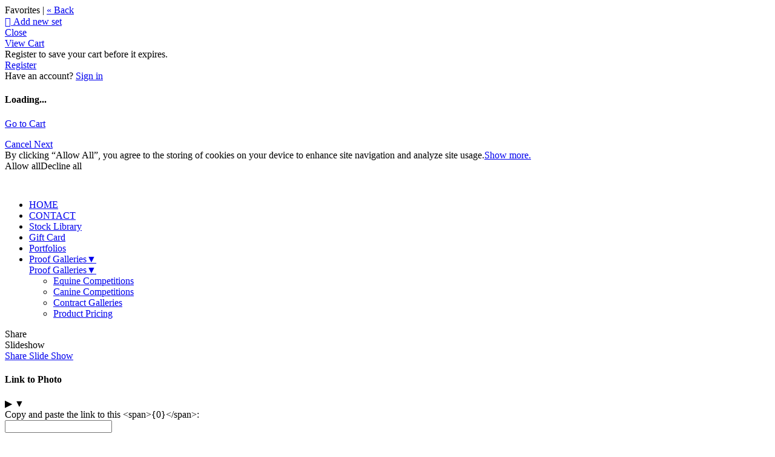

--- FILE ---
content_type: application/javascript; charset=UTF-8
request_url: https://akdragoophoto.zenfolio.com/cdn-cgi/challenge-platform/scripts/jsd/main.js
body_size: 4400
content:
window._cf_chl_opt={uYln4:'g'};~function(c1,g,G,B,S,x,z,K){c1=J,function(f,d,cI,c0,W,Y){for(cI={f:537,d:499,W:604,Y:580,e:519,H:488,j:496,n:527,F:542,s:486},c0=J,W=f();!![];)try{if(Y=parseInt(c0(cI.f))/1*(-parseInt(c0(cI.d))/2)+-parseInt(c0(cI.W))/3+parseInt(c0(cI.Y))/4+-parseInt(c0(cI.e))/5*(parseInt(c0(cI.H))/6)+parseInt(c0(cI.j))/7+-parseInt(c0(cI.n))/8+parseInt(c0(cI.F))/9*(parseInt(c0(cI.s))/10),Y===d)break;else W.push(W.shift())}catch(e){W.push(W.shift())}}(c,597822),g=this||self,G=g[c1(521)],B=function(cT,cb,cM,co,cX,c2,d,W,Y){return cT={f:523,d:583},cb={f:493,d:493,W:550,Y:493,e:493,H:544,j:531,n:550,F:531,s:493},cM={f:538},co={f:552},cX={f:538,d:531,W:543,Y:511,e:600,H:511,j:552,n:550,F:550,s:550,Q:552,A:550,y:493,Z:550,D:493,i:550,U:550,E:550,h:550,O:544},c2=c1,d=String[c2(cT.f)],W={'h':function(e,cL){return cL={f:577,d:531},e==null?'':W.g(e,6,function(H,c3){return c3=J,c3(cL.f)[c3(cL.d)](H)})},'g':function(H,j,F,c4,s,Q,A,y,Z,D,i,U,E,O,R,V,P,C){if(c4=c2,null==H)return'';for(Q={},A={},y='',Z=2,D=3,i=2,U=[],E=0,O=0,R=0;R<H[c4(cX.f)];R+=1)if(V=H[c4(cX.d)](R),Object[c4(cX.W)][c4(cX.Y)][c4(cX.e)](Q,V)||(Q[V]=D++,A[V]=!0),P=y+V,Object[c4(cX.W)][c4(cX.H)][c4(cX.e)](Q,P))y=P;else{if(Object[c4(cX.W)][c4(cX.H)][c4(cX.e)](A,y)){if(256>y[c4(cX.j)](0)){for(s=0;s<i;E<<=1,j-1==O?(O=0,U[c4(cX.n)](F(E)),E=0):O++,s++);for(C=y[c4(cX.j)](0),s=0;8>s;E=E<<1|C&1.74,j-1==O?(O=0,U[c4(cX.F)](F(E)),E=0):O++,C>>=1,s++);}else{for(C=1,s=0;s<i;E=C|E<<1,O==j-1?(O=0,U[c4(cX.s)](F(E)),E=0):O++,C=0,s++);for(C=y[c4(cX.Q)](0),s=0;16>s;E=C&1.59|E<<1,j-1==O?(O=0,U[c4(cX.A)](F(E)),E=0):O++,C>>=1,s++);}Z--,0==Z&&(Z=Math[c4(cX.y)](2,i),i++),delete A[y]}else for(C=Q[y],s=0;s<i;E=1&C|E<<1.4,O==j-1?(O=0,U[c4(cX.Z)](F(E)),E=0):O++,C>>=1,s++);y=(Z--,Z==0&&(Z=Math[c4(cX.D)](2,i),i++),Q[P]=D++,String(V))}if(y!==''){if(Object[c4(cX.W)][c4(cX.H)][c4(cX.e)](A,y)){if(256>y[c4(cX.Q)](0)){for(s=0;s<i;E<<=1,j-1==O?(O=0,U[c4(cX.Z)](F(E)),E=0):O++,s++);for(C=y[c4(cX.j)](0),s=0;8>s;E=E<<1|1.05&C,O==j-1?(O=0,U[c4(cX.s)](F(E)),E=0):O++,C>>=1,s++);}else{for(C=1,s=0;s<i;E=C|E<<1,j-1==O?(O=0,U[c4(cX.i)](F(E)),E=0):O++,C=0,s++);for(C=y[c4(cX.j)](0),s=0;16>s;E=C&1|E<<1,O==j-1?(O=0,U[c4(cX.U)](F(E)),E=0):O++,C>>=1,s++);}Z--,0==Z&&(Z=Math[c4(cX.D)](2,i),i++),delete A[y]}else for(C=Q[y],s=0;s<i;E=E<<1|C&1.31,O==j-1?(O=0,U[c4(cX.E)](F(E)),E=0):O++,C>>=1,s++);Z--,Z==0&&i++}for(C=2,s=0;s<i;E=1&C|E<<1.9,O==j-1?(O=0,U[c4(cX.A)](F(E)),E=0):O++,C>>=1,s++);for(;;)if(E<<=1,j-1==O){U[c4(cX.h)](F(E));break}else O++;return U[c4(cX.O)]('')},'j':function(e,c5){return c5=c2,e==null?'':e==''?null:W.i(e[c5(cM.f)],32768,function(H,c6){return c6=c5,e[c6(co.f)](H)})},'i':function(H,j,F,c7,s,Q,A,y,Z,D,i,U,E,O,R,V,C,P){for(c7=c2,s=[],Q=4,A=4,y=3,Z=[],U=F(0),E=j,O=1,D=0;3>D;s[D]=D,D+=1);for(R=0,V=Math[c7(cb.f)](2,2),i=1;i!=V;P=E&U,E>>=1,0==E&&(E=j,U=F(O++)),R|=(0<P?1:0)*i,i<<=1);switch(R){case 0:for(R=0,V=Math[c7(cb.f)](2,8),i=1;V!=i;P=E&U,E>>=1,E==0&&(E=j,U=F(O++)),R|=i*(0<P?1:0),i<<=1);C=d(R);break;case 1:for(R=0,V=Math[c7(cb.d)](2,16),i=1;i!=V;P=E&U,E>>=1,0==E&&(E=j,U=F(O++)),R|=i*(0<P?1:0),i<<=1);C=d(R);break;case 2:return''}for(D=s[3]=C,Z[c7(cb.W)](C);;){if(O>H)return'';for(R=0,V=Math[c7(cb.Y)](2,y),i=1;V!=i;P=U&E,E>>=1,0==E&&(E=j,U=F(O++)),R|=(0<P?1:0)*i,i<<=1);switch(C=R){case 0:for(R=0,V=Math[c7(cb.Y)](2,8),i=1;i!=V;P=E&U,E>>=1,0==E&&(E=j,U=F(O++)),R|=i*(0<P?1:0),i<<=1);s[A++]=d(R),C=A-1,Q--;break;case 1:for(R=0,V=Math[c7(cb.e)](2,16),i=1;V!=i;P=E&U,E>>=1,E==0&&(E=j,U=F(O++)),R|=i*(0<P?1:0),i<<=1);s[A++]=d(R),C=A-1,Q--;break;case 2:return Z[c7(cb.H)]('')}if(0==Q&&(Q=Math[c7(cb.e)](2,y),y++),s[C])C=s[C];else if(C===A)C=D+D[c7(cb.j)](0);else return null;Z[c7(cb.n)](C),s[A++]=D+C[c7(cb.F)](0),Q--,D=C,Q==0&&(Q=Math[c7(cb.s)](2,y),y++)}}},Y={},Y[c2(cT.d)]=W.h,Y}(),S={},S[c1(596)]='o',S[c1(492)]='s',S[c1(549)]='u',S[c1(547)]='z',S[c1(497)]='n',S[c1(556)]='I',S[c1(491)]='b',x=S,g[c1(599)]=function(W,Y,H,j,cF,cn,cq,cf,s,Q,A,y,Z,D){if(cF={f:548,d:534,W:522,Y:590,e:553,H:566,j:590,n:554,F:582,s:538,Q:559,A:545},cn={f:555,d:538,W:598},cq={f:543,d:511,W:600,Y:550},cf=c1,null===Y||void 0===Y)return j;for(s=l(Y),W[cf(cF.f)][cf(cF.d)]&&(s=s[cf(cF.W)](W[cf(cF.f)][cf(cF.d)](Y))),s=W[cf(cF.Y)][cf(cF.e)]&&W[cf(cF.H)]?W[cf(cF.j)][cf(cF.e)](new W[(cf(cF.H))](s)):function(i,ck,U){for(ck=cf,i[ck(cn.f)](),U=0;U<i[ck(cn.d)];i[U]===i[U+1]?i[ck(cn.W)](U+1,1):U+=1);return i}(s),Q='nAsAaAb'.split('A'),Q=Q[cf(cF.n)][cf(cF.F)](Q),A=0;A<s[cf(cF.s)];y=s[A],Z=N(W,Y,y),Q(Z)?(D=Z==='s'&&!W[cf(cF.Q)](Y[y]),cf(cF.A)===H+y?F(H+y,Z):D||F(H+y,Y[y])):F(H+y,Z),A++);return j;function F(i,U,cJ){cJ=J,Object[cJ(cq.f)][cJ(cq.d)][cJ(cq.W)](j,U)||(j[U]=[]),j[U][cJ(cq.Y)](i)}},z=c1(562)[c1(603)](';'),K=z[c1(554)][c1(582)](z),g[c1(567)]=function(W,Y,cs,cd,H,j,n,F){for(cs={f:504,d:538,W:487,Y:550,e:515},cd=c1,H=Object[cd(cs.f)](Y),j=0;j<H[cd(cs.d)];j++)if(n=H[j],'f'===n&&(n='N'),W[n]){for(F=0;F<Y[H[j]][cd(cs.d)];-1===W[n][cd(cs.W)](Y[H[j]][F])&&(K(Y[H[j]][F])||W[n][cd(cs.Y)]('o.'+Y[H[j]][F])),F++);}else W[n]=Y[H[j]][cd(cs.e)](function(s){return'o.'+s})},b();function J(f,k,d){return d=c(),J=function(W,g,G){return W=W-486,G=d[W],G},J(f,k)}function c(cC){return cC='event,__CF$cv$params,stringify,sid,object,appendChild,splice,mlwE4,call,gwUy0,onreadystatechange,split,736680UjyYNp,send,xhr-error,10jTFtSY,indexOf,6294696xjDwPl,chctx,http-code:,boolean,string,pow,tabIndex,function,951209opdEJs,number,/invisible/jsd,3592FoBcsf,createElement,navigator,DOMContentLoaded,error on cf_chl_props,keys,removeChild,Function,addEventListener,detail,open,/b/ov1/0.8416164754099733:1766532342:ttHNk6ABtUH5cjnl3uWmA9KktLDINHS7ceks5Y4TLbE/,hasOwnProperty,errorInfoObject,readyState,onerror,map,kgZMo4,style,ontimeout,5wKzimD,display: none,document,concat,fromCharCode,href,chlApiClientVersion,chlApiRumWidgetAgeMs,6652664ZqXXcy,clientInformation,toString,log,charAt,TbVa1,iframe,getOwnPropertyNames,loading,msg,432RmIdBi,length,XMLHttpRequest,status,jsd,20744145EAUhIp,prototype,join,d.cookie,HkTQ2,symbol,Object,undefined,push,postMessage,charCodeAt,from,includes,sort,bigint,location,success,isNaN,error,chlApiUrl,_cf_chl_opt;mhsH6;xkyRk9;FTrD2;leJV9;BCMtt1;sNHpA9;GKPzo4;AdbX0;REiSI4;xriGD7;jwjCc3;agiDh2;MQCkM2;mlwE4;kuIdX1;aLEay4;cThi2,[native code],_cf_chl_opt,parent,Set,kuIdX1,cloudflare-invisible,contentWindow,getPrototypeOf,source,catch,isArray,/cdn-cgi/challenge-platform/h/,api,uYln4,v9iB058QzlUthOFJA2xI6DH4LygaE-f7npXZcVksbTPGwS+qKorem1jMWY3uCd$RN,contentDocument,timeout,4236644tmioDd,floor,bind,jzCvXW,body,/jsd/oneshot/d39f91d70ce1/0.8416164754099733:1766532342:ttHNk6ABtUH5cjnl3uWmA9KktLDINHS7ceks5Y4TLbE/,random,chlApiSitekey,onload,now,Array,POST'.split(','),c=function(){return cC},c()}function a(cQ,cW,W,Y,H,j,n){cW=(cQ={f:500,d:533,W:517,Y:520,e:494,H:584,j:597,n:569,F:528,s:501,Q:578,A:505},c1);try{return W=G[cW(cQ.f)](cW(cQ.d)),W[cW(cQ.W)]=cW(cQ.Y),W[cW(cQ.e)]='-1',G[cW(cQ.H)][cW(cQ.j)](W),Y=W[cW(cQ.n)],H={},H=mlwE4(Y,Y,'',H),H=mlwE4(Y,Y[cW(cQ.F)]||Y[cW(cQ.s)],'n.',H),H=mlwE4(Y,W[cW(cQ.Q)],'d.',H),G[cW(cQ.H)][cW(cQ.A)](W),j={},j.r=H,j.e=null,j}catch(F){return n={},n.r={},n.e=F,n}}function v(f,d,cY,c8){return cY={f:506,d:506,W:543,Y:529,e:600,H:487,j:563},c8=c1,d instanceof f[c8(cY.f)]&&0<f[c8(cY.d)][c8(cY.W)][c8(cY.Y)][c8(cY.e)](d)[c8(cY.H)](c8(cY.j))}function N(W,Y,e,cH,c9,H){c9=(cH={f:572,d:590,W:573,Y:495},c1);try{return Y[e][c9(cH.f)](function(){}),'p'}catch(j){}try{if(Y[e]==null)return Y[e]===void 0?'u':'x'}catch(n){return'i'}return W[c9(cH.d)][c9(cH.W)](Y[e])?'a':Y[e]===W[c9(cH.d)]?'C':Y[e]===!0?'T':!1===Y[e]?'F':(H=typeof Y[e],c9(cH.Y)==H?v(W,Y[e])?'N':'f':x[H]||'?')}function L(cy,cG,f){return cy={f:593,d:581},cG=c1,f=g[cG(cy.f)],Math[cG(cy.d)](+atob(f.t))}function l(f,cj,cc,d){for(cj={f:522,d:504,W:570},cc=c1,d=[];null!==f;d=d[cc(cj.f)](Object[cc(cj.d)](f)),f=Object[cc(cj.W)](f));return d}function M(Y,H,ch,cN,j,n,F,s,Q,A,y,Z){if(ch={f:536,d:560,W:593,Y:574,e:564,H:576,j:510,n:498,F:539,s:509,Q:591,A:579,y:518,Z:587,D:564,i:601,U:561,E:564,h:532,O:526,R:564,m:516,V:525,P:564,C:546,cO:512,cR:489,cm:571,ct:541,cV:605,cP:583},cN=c1,!I(.01))return![];n=(j={},j[cN(ch.f)]=Y,j[cN(ch.d)]=H,j);try{F=g[cN(ch.W)],s=cN(ch.Y)+g[cN(ch.e)][cN(ch.H)]+cN(ch.j)+F.r+cN(ch.n),Q=new g[(cN(ch.F))](),Q[cN(ch.s)](cN(ch.Q),s),Q[cN(ch.A)]=2500,Q[cN(ch.y)]=function(){},A={},A[cN(ch.Z)]=g[cN(ch.D)][cN(ch.i)],A[cN(ch.U)]=g[cN(ch.E)][cN(ch.h)],A[cN(ch.O)]=g[cN(ch.R)][cN(ch.m)],A[cN(ch.V)]=g[cN(ch.P)][cN(ch.C)],y=A,Z={},Z[cN(ch.cO)]=n,Z[cN(ch.cR)]=y,Z[cN(ch.cm)]=cN(ch.ct),Q[cN(ch.cV)](B[cN(ch.cP)](Z))}catch(D){}}function T(W,Y,cP,ca,e,H,j){if(cP={f:568,d:575,W:558,Y:571,e:595,H:592,j:565,n:551,F:571,s:595,Q:592,A:560,y:508},ca=c1,e=ca(cP.f),!W[ca(cP.d)])return;Y===ca(cP.W)?(H={},H[ca(cP.Y)]=e,H[ca(cP.e)]=W.r,H[ca(cP.H)]=ca(cP.W),g[ca(cP.j)][ca(cP.n)](H,'*')):(j={},j[ca(cP.F)]=e,j[ca(cP.s)]=W.r,j[ca(cP.Q)]=ca(cP.A),j[ca(cP.y)]=Y,g[ca(cP.j)][ca(cP.n)](j,'*'))}function o(f,d,cr,cU,ci,cD,cS,W,Y,e){cr={f:593,d:530,W:564,Y:539,e:509,H:591,j:574,n:576,F:585,s:575,Q:579,A:518,y:588,Z:514,D:557,i:557,U:524,E:524,h:575,O:605,R:583,m:594},cU={f:606},ci={f:540,d:558,W:490,Y:540},cD={f:579},cS=c1,W=g[cS(cr.f)],console[cS(cr.d)](g[cS(cr.W)]),Y=new g[(cS(cr.Y))](),Y[cS(cr.e)](cS(cr.H),cS(cr.j)+g[cS(cr.W)][cS(cr.n)]+cS(cr.F)+W.r),W[cS(cr.s)]&&(Y[cS(cr.Q)]=5e3,Y[cS(cr.A)]=function(cx){cx=cS,d(cx(cD.f))}),Y[cS(cr.y)]=function(cv){cv=cS,Y[cv(ci.f)]>=200&&Y[cv(ci.f)]<300?d(cv(ci.d)):d(cv(ci.W)+Y[cv(ci.Y)])},Y[cS(cr.Z)]=function(cw){cw=cS,d(cw(cU.f))},e={'t':L(),'lhr':G[cS(cr.D)]&&G[cS(cr.i)][cS(cr.U)]?G[cS(cr.i)][cS(cr.E)]:'','api':W[cS(cr.h)]?!![]:![],'payload':f},Y[cS(cr.O)](B[cS(cr.R)](JSON[cS(cr.m)](e)))}function b(cV,ct,cR,cl,f,d,W,Y,e){if(cV={f:593,d:575,W:513,Y:535,e:507,H:502,j:602},ct={f:513,d:535,W:602},cR={f:503},cl=c1,f=g[cl(cV.f)],!f)return;if(!X())return;(d=![],W=f[cl(cV.d)]===!![],Y=function(cz,H){if(cz=cl,!d){if(d=!![],!X())return;H=a(),o(H.r,function(j){T(f,j)}),H.e&&M(cz(cR.f),H.e)}},G[cl(cV.W)]!==cl(cV.Y))?Y():g[cl(cV.e)]?G[cl(cV.e)](cl(cV.H),Y):(e=G[cl(cV.j)]||function(){},G[cl(cV.j)]=function(cK){cK=cl,e(),G[cK(ct.f)]!==cK(ct.d)&&(G[cK(ct.W)]=e,Y())})}function X(cZ,cB,f,d,W){return cZ={f:581,d:589},cB=c1,f=3600,d=L(),W=Math[cB(cZ.f)](Date[cB(cZ.d)]()/1e3),W-d>f?![]:!![]}function I(f,cA,cg){return cA={f:586},cg=c1,Math[cg(cA.f)]()<f}}()